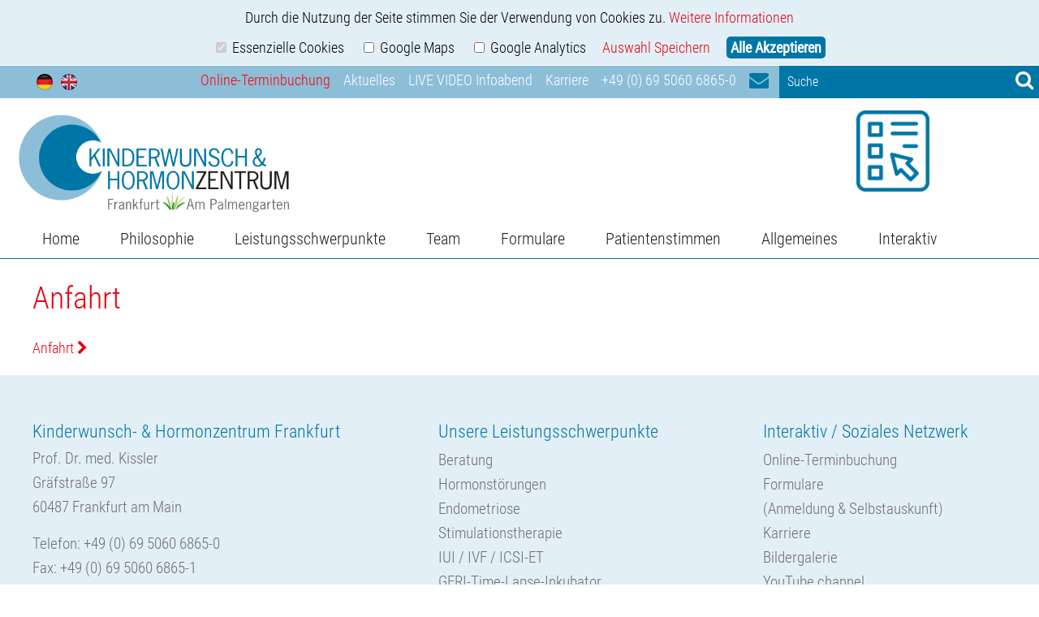

--- FILE ---
content_type: text/html; charset=utf-8
request_url: https://kinderwunschzentrum-frankfurt.online/anfahrt
body_size: 3870
content:
<!DOCTYPE html>
<html lang="de">
<head>
<meta charset="utf-8" />
<title>Anfahrt | Kinderwunsch- & Hormonzentrum Frankfurt</title>
<meta name="keywords" content="" />
<meta name="description" content="Anfahrt" />
<link rel="icon"  type="image/png" href="https://kinderwunschzentrum-frankfurt.online/upload/favicon-64.png?v=0.2.2" />
<link rel="icon"  type="image/png" href="https://kinderwunschzentrum-frankfurt.online/upload/favicon.png?v=0.2.2" />
<link rel="canonical" href="https://kinderwunschzentrum-frankfurt.online/anfahrt.html" />

<!-- Google tag (gtag.js) -->
<script async src='https://www.googletagmanager.com/gtag/js?id=AW-715651993'></script>
<script>
  window.dataLayer = window.dataLayer || [];
  function gtag(){dataLayer.push(arguments);}
  gtag('js', new Date());

  gtag('config', 'AW-715651993');
</script>

<meta name="robots" content="all" />

		<script type='text/javascript'>



function readCookie(name) {
    var nameEQ = name + '=';
    var ca = document.cookie.split(';');
    for (var i = 0; i < ca.length; i++) {
        var c = ca[i];
        while (c.charAt(0) == ' ') c = c.substring(1, c.length);
        if (c.indexOf(nameEQ) == 0) return c.substring(nameEQ.length, c.length);
    }
    return null;
}



if( readCookie('cookie_accept')!=null || readCookie('cookie_trackinganalytics')!=null ) {




		  (function(i,s,o,g,r,a,m){i['GoogleAnalyticsObject']=r;i[r]=i[r]||function(){
		  (i[r].q=i[r].q||[]).push(arguments)},i[r].l=1*new Date();a=s.createElement(o),
		  m=s.getElementsByTagName(o)[0];a.async=1;a.src=g;m.parentNode.insertBefore(a,m)
		  })(window,document,'script','//www.google-analytics.com/analytics.js','ga');

		  ga('create', 'UA-77860932-1', 'auto');
		  ga('set', 'anonymizeIp', true);
		  ga('send', 'pageview');



}


		</script><meta name="viewport" content="width=device-width" />

    <meta name="viewport" content="initial-scale=1.0,user-scalable=no,maximum-scale=1">
    <meta name="apple-mobile-web-app-capable" content="yes">
    <meta name="HandheldFriendly" content="True">
    <meta name="apple-mobile-web-app-status-bar-style" content="black"><link href="https://kinderwunschzentrum-frankfurt.online/lib/css/jquery-ui.min.css?v=0.2.2" rel="stylesheet" type="text/css" media="screen, print" />
<link href="https://kinderwunschzentrum-frankfurt.online/lib/css/mainstyles.css?v=0.2.2" rel="stylesheet" type="text/css" media="screen, print" />
<link href="https://kinderwunschzentrum-frankfurt.online/lib/css/style.css?v=0.2.2" rel="stylesheet" type="text/css" media="screen, print" />
<link href="https://kinderwunschzentrum-frankfurt.online/lib/css/magnific-popup.css?v=0.2.2" rel="stylesheet" type="text/css" media="screen" />
<link href="https://kinderwunschzentrum-frankfurt.online/lib/css/print.css?v=0.2.2" rel="stylesheet" type="text/css" media="print" />
<!--[if lt IE 9]>
<link href="https://kinderwunschzentrum-frankfurt.online/lib/css/ie.css?v=0.2.2" rel="stylesheet" type="text/css" media="screen, print" />
<![endif]-->
<link href="https://kinderwunschzentrum-frankfurt.online/lib/css/style.css.php?v=0.2.2" rel="stylesheet" type="text/css" media="screen, print" />
<link href="https://kinderwunschzentrum-frankfurt.online/lib/css/font-awesome.min.css?v=0.2.2" rel="stylesheet" type="text/css" media="screen, print" />
<link href="https://kinderwunschzentrum-frankfurt.online/lib/css/megamenu/webslidemenu.css?v=0.2.2" rel="stylesheet" type="text/css" media="screen, print" />
<link href="https://kinderwunschzentrum-frankfurt.online/lib/css/jquery.bxslider.css?v=0.2.2" rel="stylesheet" type="text/css" media="screen, print" />
<link href="https://kinderwunschzentrum-frankfurt.online/lib/css/christine.css?v=0.2.2" rel="stylesheet" type="text/css" media="screen, print" />
</head>
<body>
	<div class="wsmenucontainer clearfix">
		<div class="wsmenucontent overlapblackbg"></div><header class=""><div id="head-wrapper"><div id="head"><div id="lang-select"><a href="https://kinderwunschzentrum-frankfurt.online/anfahrt"><img src="https://kinderwunschzentrum-frankfurt.online/lib/img/flag-de.png" alt="deutsch" /></a><a href="https://kinderwunschzentrum-frankfurt.online/en/anfahrt"><img src="https://kinderwunschzentrum-frankfurt.online/lib/img/flag-en.png" alt="english" /></a></div><div id="search" class="search-form-wrapper">
									<form id="search-form" name="search-form" action="https://kinderwunschzentrum-frankfurt.online/suche" method="get">
										<a id="search-submit" class="search-submit" href="#"><i class="fa fa-search" aria-hidden="true"></i></a>
										<input id="search-input" class="search search-input" type="text" value="" name="search" placeholder="Suche" />
									</form></div><a id="wsnavtoggle" class="animated-arrow"><span></span></a><nav id="nav-head"><a href="mailto:info@kinderwunschzentrum-frankfurt.de" class="email"><i class="fa fa-envelope" aria-hidden="true"></i></a><a href="tel:004969506068650" class="tel"><span>+49 (0) 69 5060 6865-0</span><i class="fa fa-phone" aria-hidden="true"></i></a><ul class="menu">
				<li><a href="https://kinderwunschzentrum-frankfurt.online/interaktiv/online-terminbuchung" class="">Online-Terminbuchung</a></li>
				<li><a href="https://kinderwunschzentrum-frankfurt.online/aktuelles" class=" news">Aktuelles</a></li>
				<li><a href="https://kinderwunschzentrum-frankfurt.online/allgemeines/live-video-infoabend" class="">LIVE VIDEO Infoabend</a></li>
				<li><a href="https://kinderwunschzentrum-frankfurt.online/interaktiv/karriere" class="">Karriere</a></li>
</ul><div class="clear-float"></div>
</nav></div></div><div id="head-2-wrapper"><div id="head-2"><a id="main-logo" href="https://kinderwunschzentrum-frankfurt.online/"><img alt="Kinderwunsch & Hormonzentrum Frankfurt" src="https://kinderwunschzentrum-frankfurt.online/upload///logo-kissler-2022.png" /></a>
<!---<a id="AL-logo" href="https://www.kinderwunschzentrum-frankfurt.de/leistungsschwerpunkte/kryokonservierung"><img alt="Kinderwunsch & Hormonzentrum Frankfurt" src="https://kinderwunschzentrum-frankfurt.online/upload/logo-al-ivf.png" /></a>--->
<a href="https://kinderwunschzentrum-frankfurt.online/formulare"><img alt="Formulare" id="onlineformulare-icon" src="https://kinderwunschzentrum-frankfurt.online/lib/img/icon-formulare.png" /></a><script src="https://d1gm60ivvin8hd.cloudfront.net/widgets/siegel/80153706_1/210809/" type="text/javascript" async></script>
									<div id="jameda-widget-container" class="jameda-widget-container">
										<div id="jameda-widget-container210809"><a href="http://www.jameda.de/frankfurt-am-main/aerzte/frauenaerzte-gynaekologen/fachgebiet/?utm_content=BWnote&amp;utm_source=Kunden-Homepages&amp;utm_medium=Badges&amp;utm_term=80153706&amp;utm_campaign=Badges" class="jam_link_check" target="_blank"></a></div>
									</div><div id="nav">
									<nav class="wsmenu clearfix">
										<ul class="mobile-sub wsmenu-list">				<li><a href="https://kinderwunschzentrum-frankfurt.online/" class="">Home</a></li>
				<li><a href="https://kinderwunschzentrum-frankfurt.online/philosophie" class="">Philosophie</a></li>
				<li><a href="https://kinderwunschzentrum-frankfurt.online/leistungsschwerpunkte" class="">Leistungsschwerpunkte</a><div class="megamenu clearfix">
<ul class="link-list">
<li class="level-1"><a href="https://kinderwunschzentrum-frankfurt.online/leistungsschwerpunkte/beratung" class="">Beratung</a></li>
<li class="level-1"><a href="https://kinderwunschzentrum-frankfurt.online/leistungsschwerpunkte/hormonstoerungen" class="">Hormonstörungen</a></li>
<li class="level-1"><a href="https://kinderwunschzentrum-frankfurt.online/leistungsschwerpunkte/endometriose" class="">Endometriose</a></li>
<li class="level-1"><a href="https://kinderwunschzentrum-frankfurt.online/leistungsschwerpunkte/stimulationstherapie" class="">Stimulationstherapie</a></li>
<li class="level-1"><a href="https://kinderwunschzentrum-frankfurt.online/leistungsschwerpunkte/iui-ivf-icsi-et" class="">IUI / IVF / ICSI-ET</a></li>
<li class="level-1"><a href="https://kinderwunschzentrum-frankfurt.online/leistungsschwerpunkte/geri-time-lapse-inkubator" class="">GERI-Time-Lapse-Inkubator</a></li>
<li class="level-1"><a href="https://kinderwunschzentrum-frankfurt.online/leistungsschwerpunkte/social-freezing" class="">Social Freezing</a></li>
<li class="level-1"><a href="https://kinderwunschzentrum-frankfurt.online/leistungsschwerpunkte/kryokonservierung" class="">Kryokonservierung in der AL-IVF GmbH</a></li>
<li class="level-1"><a href="https://kinderwunschzentrum-frankfurt.online/leistungsschwerpunkte/spendersamen-behandlung" class="">Spendersamen-Behandlung</a></li>
<li class="level-1"><a href="https://kinderwunschzentrum-frankfurt.online/leistungsschwerpunkte/ivf-labor" class="">IVF-Labor</a></li>
<li class="level-1"><a href="https://kinderwunschzentrum-frankfurt.online/leistungsschwerpunkte/hormonersatztherapie" class="">Hormonersatztherapie</a></li>
<li class="level-1"><a href="https://kinderwunschzentrum-frankfurt.online/leistungsschwerpunkte/alles-aus-einer-hand" class="">Alles aus einer Hand</a></li>
<li class="level-1"><a href="https://kinderwunschzentrum-frankfurt.online/leistungsschwerpunkte/die-qualitaet-ihrer-eizellen" class="">DIE QUALITÄT IHRER EIZELLEN</a></li>
</ul><div class="clear-float"></div>

</div>
</li>
				<li><a href="https://kinderwunschzentrum-frankfurt.online/team/kissler-cv" class="">Team</a><div class="megamenu clearfix">
<ul class="link-list">
<li class="level-1"><a href="https://kinderwunschzentrum-frankfurt.online/team/kissler-cv" class="">Prof. Dr. med. Kissler</a></li>
<li class="level-1"><a href="https://kinderwunschzentrum-frankfurt.online/team/prof-wiegratz" class="">Prof. Dr. med. Inka Wiegratz</a></li>
<li class="level-1"><a href="https://kinderwunschzentrum-frankfurt.online/team/fa-ines-voss" class="">FA Ines Voß</a></li>
<li class="level-1"><a href="https://kinderwunschzentrum-frankfurt.online/team/dr-bordignon" class="">Dr. med. Nora K. Bordignon</a></li>
<li class="level-1"><a href="https://kinderwunschzentrum-frankfurt.online/team/fa-karin-schilberz" class="">FA Karin Schilberz</a></li>
<li class="level-1"><a href="https://kinderwunschzentrum-frankfurt.online/team/fa-verena-fehringer" class="">FA Verena Fehringer</a></li>
<li class="level-1"><a href="https://kinderwunschzentrum-frankfurt.online/team/dr-gresanu" class="">Dr. medic Andreea Gresanu</a></li>
<li class="level-1"><a href="https://kinderwunschzentrum-frankfurt.online/team/mitarbeiter" class="">Mitarbeiter</a></li>
</ul><div class="clear-float"></div>

</div>
</li>
				<li><a href="https://kinderwunschzentrum-frankfurt.online/formulare" class="">Formulare</a><div class="megamenu clearfix">
<ul class="link-list">
<li class="level-1"><a href="https://kinderwunschzentrum-frankfurt.online/formulare/erstgespraech" class="">Unterlagen Erstgespräch</a></li>
<li class="level-1"><a href="https://kinderwunschzentrum-frankfurt.online/formulare/selbstauskunft-kinderwunsch-pdf" class="">Selbstauskunft Kinderwunsch</a></li>
<li class="level-1"><a href="https://kinderwunschzentrum-frankfurt.online/formulare/social-freezing-pdf" class="">Selbstauskunft Social Freezing</a></li>
</ul><div class="clear-float"></div>

</div>
</li>
				<li><a href="https://kinderwunschzentrum-frankfurt.online/allgemeines/patientenstimmen" class="">Patientenstimmen</a></li>
				<li><a href="https://kinderwunschzentrum-frankfurt.online/allgemeines" class="">Allgemeines</a><div class="megamenu clearfix">
<ul class="link-list">
<li class="level-1"><a href="https://kinderwunschzentrum-frankfurt.online/allgemeines/patientenstimmen" class="">Patientenstimmen</a></li>
<li class="level-1"><a href="https://kinderwunschzentrum-frankfurt.online/allgemeines/patienteninformationen" class="">Patienteninformationen</a></li>
<li class="level-1"><a href="https://kinderwunschzentrum-frankfurt.online/allgemeines/live-video-infoabend" class="">LIVE VIDEO Infoabend</a></li>
<li class="level-1"><a href="https://kinderwunschzentrum-frankfurt.online/allgemeines/tipps-fuer-paare" class="">Tipps für Paare</a></li>
<li class="level-1"><a href="https://kinderwunschzentrum-frankfurt.online/allgemeines/fertiprotekt" class="">FertiPROTEKT</a></li>
<li class="level-1"><a href="https://kinderwunschzentrum-frankfurt.online/allgemeines/kooperationspartner" class="">Kooperationspartner</a></li>
<li class="level-1"><a href="https://kinderwunschzentrum-frankfurt.online/allgemeines/ihr-weg-zu-uns" class="">Kontakt / Ihr Weg zu uns</a></li>
</ul><div class="clear-float"></div>

</div>
</li>
				<li><a href="https://kinderwunschzentrum-frankfurt.online/interaktiv" class=" interaktiv">Interaktiv</a><div class="megamenu clearfix">
<ul class="link-list">
<li class="level-1"><a href="https://kinderwunschzentrum-frankfurt.online/interaktiv/online-terminbuchung" class="">Online-Terminbuchung</a></li>
<li class="level-1"><a href="https://kinderwunschzentrum-frankfurt.online/interaktiv/karriere" class="">Karriere</a></li>
<li class="level-1"><a href="https://kinderwunschzentrum-frankfurt.online/interaktiv/bildergalerie" class="">Bildergalerie</a></li>
<li class="level-1"><a href="https://kinderwunschzentrum-frankfurt.online/interaktiv/youtube-channel" class="">YouTube-Channel</a></li>
<li class="level-1"><a href="https://kinderwunschzentrum-frankfurt.online/interaktiv/facebook" class="">Facebook</a></li>
<li class="level-1"><a href="https://kinderwunschzentrum-frankfurt.online/interaktiv/jameda" class="">jameda</a></li>
</ul><div class="clear-float"></div>

</div>
</li>
</ul>
									</nav>
								   </div>
<div class="clear-float"></div></div></div></header>




<section class="content content-page content-anfahrt"><div class="col-12">	<h1>Anfahrt</h1><div class="clear-float"></div>
				<div class="content-text"></div>
		<div class="clear-float"></div>
<a href="https://kinderwunschzentrum-frankfurt.online/allgemeines/ihr-weg-zu-uns" class="content-page-link">Anfahrt <i class="fa fa-chevron-right" aria-hidden="true"></i></a></div>
</section>

	
		<div class="clear-float"></div>	
		<footer>
			<div id="footer">
	<div class="col-5">	<div class="footer-company-info"><p><b>Kinderwunsch- & Hormonzentrum Frankfurt</b><br />
Prof. Dr. med. Kissler<br />
Gräfstraße 97<br />
60487 Frankfurt am Main</p>
<p>Telefon: +49 (0) 69 5060 6865-0<br />
Fax: +49 (0) 69 5060 6865-1<br />
E-Mail: <a href="mailto:info@kinderwunschzentrum-frankfurt.de">info@kinderwunschzentrum-frankfurt.de</a></p></div>	<a href="https://kinderwunschzentrum-frankfurt.online/"><img alt="Kinderwunsch & Hormonzentrum Frankfurt" src="https://kinderwunschzentrum-frankfurt.online/upload///logo-kissler-2022.png" class="footer-logo" /></a>	<div class="footer-logo-info">Lehrpraxis der RWTH Aachen und Universität Frankfurt<br>
Kooperationspartner „Endometriose“ KH Nordwest, Frankfurt, sowie Klinikum Aschaffenburg</div><ul class="footer-menu">
				<li><a href="https://kinderwunschzentrum-frankfurt.online/impressum" class="">Impressum</a></li>
				<li><a href="https://kinderwunschzentrum-frankfurt.online/datenschutz" class="">Datenschutz</a></li>
				<li><a href="https://kinderwunschzentrum-frankfurt.online/datenschutzhinweise-patienten" class="">Datenschutzhinweise für Patienten </a></li>
				<li><a href="https://kinderwunschzentrum-frankfurt.online/datenschutzhinweise-bewerber" class="">Datenschutzhinweise für Bewerber </a></li>
</ul>
							<div class="clear-float"></div>
	</div>	<div class="col-4"><ul class="footer-menu">
				<li><a href="https://kinderwunschzentrum-frankfurt.online/leistungsschwerpunkte" class="">Unsere Leistungsschwerpunkte</a><div class="">
<ul class="link-list">
<li class="level-1"><a href="https://kinderwunschzentrum-frankfurt.online/leistungsschwerpunkte/beratung" class="">Beratung</a></li>
<li class="level-1"><a href="https://kinderwunschzentrum-frankfurt.online/leistungsschwerpunkte/hormonstoerungen" class="">Hormonstörungen</a></li>
<li class="level-1"><a href="https://kinderwunschzentrum-frankfurt.online/leistungsschwerpunkte/endometriose" class="">Endometriose</a></li>
<li class="level-1"><a href="https://kinderwunschzentrum-frankfurt.online/leistungsschwerpunkte/stimulationstherapie" class="">Stimulationstherapie</a></li>
<li class="level-1"><a href="https://kinderwunschzentrum-frankfurt.online/leistungsschwerpunkte/iui-ivf-icsi-et" class="">IUI / IVF / ICSI-ET</a></li>
<li class="level-1"><a href="https://kinderwunschzentrum-frankfurt.online/leistungsschwerpunkte/geri-time-lapse-inkubator" class="">GERI-Time-Lapse-Inkubator</a></li>
<li class="level-1"><a href="https://kinderwunschzentrum-frankfurt.online/leistungsschwerpunkte/social-freezing" class="">Social Freezing</a></li>
<li class="level-1"><a href="https://kinderwunschzentrum-frankfurt.online/leistungsschwerpunkte/kryokonservierung" class="">Kryokonservierung in der AL-IVF GmbH</a></li>
<li class="level-1"><a href="https://kinderwunschzentrum-frankfurt.online/leistungsschwerpunkte/spendersamen-behandlung" class="">Spendersamen-Behandlung</a></li>
<li class="level-1"><a href="https://kinderwunschzentrum-frankfurt.online/leistungsschwerpunkte/ivf-labor" class="">IVF-Labor</a></li>
<li class="level-1"><a href="https://kinderwunschzentrum-frankfurt.online/leistungsschwerpunkte/hormonersatztherapie" class="">Hormonersatztherapie</a></li>
<li class="level-1"><a href="https://kinderwunschzentrum-frankfurt.online/leistungsschwerpunkte/alles-aus-einer-hand" class="">Alles aus einer Hand</a></li>
<li class="level-1"><a href="https://kinderwunschzentrum-frankfurt.online/leistungsschwerpunkte/die-qualitaet-ihrer-eizellen" class="">Die Qualität Ihrer Eizellen</a></li>
</ul><div class="clear-float"></div>

</div>
</li>
				<li><a href="https://kinderwunschzentrum-frankfurt.online/allgemeines" class="">Allgemeines</a><div class="">
<ul class="link-list">
<li class="level-1"><a href="https://kinderwunschzentrum-frankfurt.online/allgemeines/patientenstimmen" class="">Patientenstimmen</a></li>
<li class="level-1"><a href="https://kinderwunschzentrum-frankfurt.online/allgemeines/patienteninformationen" class="">Patienteninformationen</a></li>
<li class="level-1"><a href="https://kinderwunschzentrum-frankfurt.online/allgemeines/tipps-fuer-paare" class="">Tipps für Paare</a></li>
<li class="level-1"><a href="https://kinderwunschzentrum-frankfurt.online/allgemeines/ihr-weg-zu-uns" class="">Kontakt / Ihr Weg zu uns</a></li>
<li class="level-1"><a href="https://kinderwunschzentrum-frankfurt.online/allgemeines/live-video-infoabend" class="">Info-Veranstaltungen</a></li>
<li class="level-1"><a href="404" class="">FertiPROTEKT</a></li>
<li class="level-1"><a href="https://kinderwunschzentrum-frankfurt.online/allgemeines/kooperationspartner" class="">Kooperationspartner</a></li>
</ul><div class="clear-float"></div>

</div>
</li>
</ul>
							<div class="clear-float"></div>
	</div>	<div class="col-3"><ul class="footer-menu">
				<li><a href="https://kinderwunschzentrum-frankfurt.online/interaktiv" class=" interaktiv">Interaktiv / Soziales Netzwerk</a><div class="">
<ul class="link-list">
<li class="level-1"><a href="https://kinderwunschzentrum-frankfurt.online/interaktiv/online-terminbuchung" class="">Online-Terminbuchung</a></li>
<li class="level-1"><a href="https://kinderwunschzentrum-frankfurt.online/formulare" class="">Formulare<br />(Anmeldung & Selbstauskunft) </a></li>
<li class="level-1"><a href="https://kinderwunschzentrum-frankfurt.online/interaktiv/karriere" class="">Karriere</a></li>
<li class="level-1"><a href="https://kinderwunschzentrum-frankfurt.online/interaktiv/bildergalerie" class="">Bildergalerie</a></li>
<li class="level-1"><a href="https://kinderwunschzentrum-frankfurt.online/interaktiv/youtube-channel" class="">YouTube channel</a></li>
<li class="level-1"><a href="https://kinderwunschzentrum-frankfurt.online/interaktiv/facebook" class="">Facebook</a></li>
<li class="level-1"><a href="https://kinderwunschzentrum-frankfurt.online/interaktiv/jameda" class="">jameda</a></li>
</ul><div class="clear-float"></div>

</div>
</li>
				<li><a href="https://kinderwunschzentrum-frankfurt.online/aktuelles" class=" news">Aktuelles</a></li>
</ul>
				
							<div id="jameda-widget-container-footer" class="jameda-widget-container"></div>
							<div class="clear-float"></div>
	</div>
				<div class="clear-float"></div>
			</div>
			<div class="clear-float"></div>
		</footer><script type="text/javascript" src="https://kinderwunschzentrum-frankfurt.online/lib/js/jquery.min.js?v=0.2.2"></script>
<script type="text/javascript" src="https://kinderwunschzentrum-frankfurt.online/lib/js/jquery-ui.min.js?v=0.2.2"></script>
<script type="text/javascript" src="https://kinderwunschzentrum-frankfurt.online/lib/js/common.js.php?v=0.2.2"></script>
<script type="text/javascript" src="https://kinderwunschzentrum-frankfurt.online/lib/js/jquery.magnific-popup.min.js?v=0.2.2"></script>
<script type="text/javascript" src="https://kinderwunschzentrum-frankfurt.online/lib/js/common.js?v=0.2.2"></script>
<script type="text/javascript" src="https://kinderwunschzentrum-frankfurt.online/lib/js/func.js?v=0.2.2"></script>
<script type="text/javascript" src="https://kinderwunschzentrum-frankfurt.online/lib/js/form.func.jquery.js?v=0.2.2"></script>
<script type="text/javascript" src="https://kinderwunschzentrum-frankfurt.online/lib/js/webslidemenu.js?v=0.2.2"></script>
<script type="text/javascript" src="https://kinderwunschzentrum-frankfurt.online/lib/js/jquery.bxslider.min.js?v=0.2.2"></script>

		<div class="clear-float"></div>
	</div>
</body>
</html>


--- FILE ---
content_type: text/css;charset=UTF-8
request_url: https://kinderwunschzentrum-frankfurt.online/lib/css/mainstyles.css?v=0.2.2
body_size: 829
content:
@font-face {font-family:'Roboto Condensed';font-style:normal;font-weight:300;src:url('../fonts/roboto-condensed-v16-latin-300.eot'); src:local('Roboto Condensed Light'), local('RobotoCondensed-Light'), url('../fonts/roboto-condensed-v16-latin-300.eot?#iefix') format('embedded-opentype'),url('../fonts/roboto-condensed-v16-latin-300.woff2') format('woff2'),url('../fonts/roboto-condensed-v16-latin-300.woff') format('woff'),url('../fonts/roboto-condensed-v16-latin-300.ttf') format('truetype'),url('../fonts/roboto-condensed-v16-latin-300.svg#RobotoCondensed') format('svg'); }@font-face {font-family:'Roboto Condensed';font-style:italic;font-weight:300;src:url('../fonts/roboto-condensed-v16-latin-300italic.eot'); src:local('Roboto Condensed Light Italic'), local('RobotoCondensed-LightItalic'), url('../fonts/roboto-condensed-v16-latin-300italic.eot?#iefix') format('embedded-opentype'),url('../fonts/roboto-condensed-v16-latin-300italic.woff2') format('woff2'),url('../fonts/roboto-condensed-v16-latin-300italic.woff') format('woff'),url('../fonts/roboto-condensed-v16-latin-300italic.ttf') format('truetype'),url('../fonts/roboto-condensed-v16-latin-300italic.svg#RobotoCondensed') format('svg'); }@font-face {font-family:'Roboto Condensed';font-style:normal;font-weight:400;src:url('../fonts/roboto-condensed-v16-latin-regular.eot'); src:local('Roboto Condensed'), local('RobotoCondensed-Regular'), url('../fonts/roboto-condensed-v16-latin-regular.eot?#iefix') format('embedded-opentype'),url('../fonts/roboto-condensed-v16-latin-regular.woff2') format('woff2'),url('../fonts/roboto-condensed-v16-latin-regular.woff') format('woff'),url('../fonts/roboto-condensed-v16-latin-regular.ttf') format('truetype'),url('../fonts/roboto-condensed-v16-latin-regular.svg#RobotoCondensed') format('svg'); }@font-face {font-family:'Roboto Condensed';font-style:italic;font-weight:400;src:url('../fonts/roboto-condensed-v16-latin-italic.eot'); src:local('Roboto Condensed Italic'), local('RobotoCondensed-Italic'), url('../fonts/roboto-condensed-v16-latin-italic.eot?#iefix') format('embedded-opentype'),url('../fonts/roboto-condensed-v16-latin-italic.woff2') format('woff2'),url('../fonts/roboto-condensed-v16-latin-italic.woff') format('woff'),url('../fonts/roboto-condensed-v16-latin-italic.ttf') format('truetype'),url('../fonts/roboto-condensed-v16-latin-italic.svg#RobotoCondensed') format('svg'); }body {background-color:#FFFFFF;color:#706f6f;font-size:18px;line-height:27px;}body, form, p, div, table, td, tr, h1, h2, h3{font-family:'Roboto Condensed', sans-serif;font-weight:300;text-align:left;vertical-align:top;word-wrap:break-word;}p { margin:0px 0 15px 0; }ul, ol { padding:2px 0 5px 20px; margin-top:2px; }table { empty-cells:show ; border-collapse:collapse; }h1 {color:#e30613;font-size:2.1em;line-height:1.5em;margin:20px 0;}h1 b { color:#0076a7; font-weight:300; } h2 {color:#0076a7;font-size:1.8em;line-height:1.5em;margin:5px 0 5px 0;text-transform:uppercase;}h3 {color:#0076a7;font-size:1.09em;line-height:1.3em;font-weight:normal;margin:5px 0 5px 0;}h4 {color:#000;font-size:1em;font-weight:normal;line-height:1.3em;margin:5px 0 5px 0;}h5 {color:#0076a7;font-size:1.8em;line-height:1.1em;margin:-15px 0 5px 0;font-weight:300;}a {margin:0; text-decoration:none; font-size:1em;color:#e30613;}hr {border:0; height:1px; margin:18px 0px 24px; background:#ff7700; background-image:linear-gradient(to right, #ffbb00, #ff7700, #ffbb00); }.left { float:left; margin-right:15px; }.right { float:right; margin-left:15px; }img.left, img.right { border-radius:15px;}.nobr {white-space:nowrap;}

--- FILE ---
content_type: text/css;charset=UTF-8
request_url: https://kinderwunschzentrum-frankfurt.online/lib/css/magnific-popup.css?v=0.2.2
body_size: 1755
content:
.mfp-bg {top:0;left:0;width:100%;height:100%;z-index:1042;overflow:hidden;position:fixed;background:#eff8fe;opacity:0.9;filter:alpha(opacity=90); }.mfp-wrap {top:0;left:0;width:100%;height:100%;z-index:1043;position:fixed;outline:none !important;-webkit-backface-visibility:hidden; }.mfp-container {text-align:center;position:absolute;width:100%;height:100%;left:0;top:0;padding:0 8px;-webkit-box-sizing:border-box;-moz-box-sizing:border-box;box-sizing:border-box; }.mfp-container:before {content:'';display:inline-block;height:100%;vertical-align:middle; }.mfp-align-top .mfp-container:before {display:none; }.mfp-content {position:relative;display:inline-block;vertical-align:middle;margin:0 auto;text-align:left;z-index:1045; }.mfp-inline-holder .mfp-content, .mfp-ajax-holder .mfp-content {width:100%;cursor:auto; }.mfp-ajax-cur {cursor:progress; }.mfp-zoom-out-cur, .mfp-zoom-out-cur .mfp-image-holder .mfp-close {cursor:-moz-zoom-out;cursor:-webkit-zoom-out;cursor:zoom-out; }.mfp-zoom {cursor:pointer;cursor:-webkit-zoom-in;cursor:-moz-zoom-in;cursor:zoom-in; }.mfp-auto-cursor .mfp-content {cursor:auto; }.mfp-close, .mfp-arrow, .mfp-preloader, .mfp-counter {-webkit-user-select:none;-moz-user-select:none;user-select:none; }.mfp-loading.mfp-figure {display:none; }.mfp-hide {display:none !important; }.mfp-preloader {color:#CCC;position:absolute;top:50%;width:auto;text-align:center;margin-top:-0.8em;left:8px;right:8px;z-index:1044; }.mfp-preloader a {color:#CCC; }.mfp-preloader a:hover {color:#FFF; }.mfp-s-ready .mfp-preloader {display:none; }.mfp-s-error .mfp-content {display:none; }button.mfp-close, button.mfp-arrow {overflow:visible;cursor:pointer;background:transparent;border:0;-webkit-appearance:none;display:block;outline:none;padding:0;z-index:1046;-webkit-box-shadow:none;box-shadow:none; }button::-moz-focus-inner {padding:0;border:0; }.mfp-close {width:44px;height:44px;line-height:44px;position:absolute;right:0;top:0;text-decoration:none;text-align:center;opacity:0.60;filter:alpha(opacity=60);padding:0 0 18px 10px;color:#3f3f3f;font-style:bold;font-size:40px;font-family:Arial, Baskerville, monospace; }.mfp-close:hover, .mfp-close:focus {opacity:1;filter:alpha(opacity=100); }.mfp-close:active {top:1px; }.mfp-close-btn-in .mfp-close {color:#3f3f3f; }.mfp-image-holder .mfp-close, .mfp-iframe-holder .mfp-close {color:#3f3f3f;right:-6px;text-align:right;padding-right:6px;width:100%; }.mfp-counter {display:none;position:absolute;top:0;right:0;color:#aaa;font-size:12px;line-height:18px;white-space:nowrap; }.mfp-arrow {position:absolute;opacity:0.65;filter:alpha(opacity=65);margin:0;top:50%;margin-top:-55px;padding:0;width:90px;height:110px;-webkit-tap-highlight-color:rgba(0, 0, 0, 0); }.mfp-arrow:active {margin-top:-54px; }.mfp-arrow:hover, .mfp-arrow:focus {opacity:1;filter:alpha(opacity=100); }.mfp-arrow:before, .mfp-arrow:after, .mfp-arrow .mfp-b, .mfp-arrow .mfp-a {content:'';display:block;width:0;height:0;position:absolute;left:0;top:0;margin-top:35px;margin-left:35px;border:medium inset transparent; }.mfp-arrow:after, .mfp-arrow .mfp-a {border-top-width:13px;border-bottom-width:13px;top:8px; }.mfp-arrow:before, .mfp-arrow .mfp-b {border-top-width:21px;border-bottom-width:21px;opacity:0.7; }.mfp-arrow-left {left:0; }.mfp-arrow-left:after, .mfp-arrow-left .mfp-a {border-right:17px solid #FFF;margin-left:31px; }.mfp-arrow-left:before, .mfp-arrow-left .mfp-b {margin-left:25px;border-right:27px solid #3F3F3F; }.mfp-arrow-right {right:0; }.mfp-arrow-right:after, .mfp-arrow-right .mfp-a {border-left:17px solid #FFF;margin-left:39px; }.mfp-arrow-right:before, .mfp-arrow-right .mfp-b {border-left:27px solid #3F3F3F; }.mfp-iframe-holder {padding-top:40px;padding-bottom:40px; }.mfp-iframe-holder .mfp-content {line-height:0;width:100%;max-width:900px; }.mfp-iframe-holder .mfp-close {top:-40px; }.mfp-iframe-scaler {width:100%;height:0;overflow:hidden;padding-top:56.25%; }.mfp-iframe-scaler iframe {position:absolute;display:block;top:0;left:0;width:100%;height:100%;box-shadow:0 0 8px rgba(0, 0, 0, 0.6);background:#000; }img.mfp-img {width:auto;max-width:100%;height:auto;display:block;line-height:0;-webkit-box-sizing:border-box;-moz-box-sizing:border-box;box-sizing:border-box;padding:40px 0 40px;margin:0 auto; }.mfp-figure {line-height:0; }.mfp-figure:after {content:'';position:absolute;left:0;top:40px;bottom:40px;display:block;right:0;width:auto;height:auto;z-index:-1;box-shadow:0 0 8px rgba(0, 0, 0, 0.6);background:#FFF; }.mfp-figure small {color:#BDBDBD;display:block;font-size:12px;line-height:14px; }.mfp-figure figure {margin:0; }.mfp-bottom-bar {margin-top:-36px;position:absolute;top:100%;left:0;width:100%;cursor:auto; }.mfp-title {text-align:left;font-size:1.18em;line-height:18px;font-weight:bold;color:#000;word-wrap:break-word;padding-right:0px; }.mfp-image-holder .mfp-content { max-width:85%; }.mfp-gallery .mfp-image-holder .mfp-figure { cursor:pointer; }@media screen and (max-width:800px) and (orientation:landscape), screen and (max-height:300px) {.mfp-img-mobile .mfp-image-holder {padding-left:0;padding-right:0; }.mfp-img-mobile img.mfp-img {padding:0; }.mfp-img-mobile .mfp-figure:after {top:0;bottom:0; }.mfp-img-mobile .mfp-figure small {display:inline;margin-left:5px; }.mfp-img-mobile .mfp-bottom-bar {background:rgba(0, 0, 0, 0.6);bottom:0;margin:0;top:auto;padding:3px 5px;position:fixed;-webkit-box-sizing:border-box;-moz-box-sizing:border-box;box-sizing:border-box; }.mfp-img-mobile .mfp-bottom-bar:empty {padding:0; }.mfp-img-mobile .mfp-counter {right:5px;top:3px; }.mfp-img-mobile .mfp-close {top:0;right:0;width:35px;height:35px;line-height:35px;background:rgba(0, 0, 0, 0.6);position:fixed;text-align:center;padding:0; } }@media all and (max-width:900px) {.mfp-arrow {-webkit-transform:scale(0.75);transform:scale(0.75); }.mfp-arrow-left {-webkit-transform-origin:0;transform-origin:0; }.mfp-arrow-right {-webkit-transform-origin:100%;transform-origin:100%; }.mfp-container {padding-left:6px;padding-right:6px; } }@media all and (max-width:660px) {.mfp-image-holder .mfp-content { max-width:75%; }}.mfp-ie7 .mfp-img {padding:0; }.mfp-ie7 .mfp-bottom-bar {width:600px;left:50%;margin-left:-300px;margin-top:5px;padding-bottom:5px; }.mfp-ie7 .mfp-container {padding:0; }.mfp-ie7 .mfp-content {padding-top:44px; }.mfp-ie7 .mfp-close {top:0;right:0;padding-top:0; }

--- FILE ---
content_type: text/css; charset=iso-8859-1
request_url: https://kinderwunschzentrum-frankfurt.online/lib/css/style.css.php?v=0.2.2
body_size: 45
content:
html { font-size: 14px; }

--- FILE ---
content_type: text/css;charset=UTF-8
request_url: https://kinderwunschzentrum-frankfurt.online/lib/css/print.css?v=0.2.2
body_size: 110
content:
#menu-top, #header-suchen { display:none; }.technische-daten-tbody { display:block;!important } 

--- FILE ---
content_type: application/javascript
request_url: https://kinderwunschzentrum-frankfurt.online/lib/js/common.js?v=0.2.2
body_size: 2585
content:
$(window).load(function() {




	if(navigator.userAgent.indexOf('Mac') > 0) $('body').addClass('mac-os'); //$('body').addClass('mac-os'); //debug
	//log('IsSafari():' + IsSafari());
	if(IsSafari()) $('body').addClass('safari');
	
	//Suche
	$('#search-form').on('submit', function(e) {
		var val = $('#search-input').val().trim();
		$('#search-input').val(val);
		if( val.length<4 ) {
			e.preventDefault();
			alert('Bitte geben Sie mindestens 4 Zeichen ein');
			return false;
		}
		//log(val);
		return true;
	});
	$('#search-submit').click(function(e) {
		e.preventDefault();
		$('#search-form').submit();
	});
	
	// <!-- Slider Home 
	slideshowCount	= $("#slideshow .slider-item").length;
	if(slideshowCount>1) { 
		$("#slideshow").bxSlider({pager: false, auto: true, nextText: '>', prevText: '<', pause: 6000}); 
	};
	// Slider Home  -->
	
	var menuHead = $('#nav-head .menu li').get().reverse();
	$(menuHead).each(function() {
		//log($(this).html());
		$('.wsmenu-list').prepend('<li class="hidden-desktop">'+$(this).html()+'</li>');
	});
	//log(menuHead);
	
	$('#news-home-tabs').tabs();
	
	window.setTimeout(function() {
		var jameda = $('#jameda-widget-container210809').html();
		//log(jameda);
		$('#jameda-widget-container-footer').html(jameda);
	}, 1000);
	
	//Lightbox
	//http://dimsemenov.com/plugins/magnific-popup/documentation.html
	$('#galerie').magnificPopup({
	  delegate: 'a', // child items selector, by clicking on it popup will open
	  type: 'image',
	  gallery: { enabled: true },
	  image: { titleSrc: 'title' },
	  showCloseBtn: true
	  //closeBtnInside: true
	  // other options
	});
	
	$('#form-contact-contactform-send').prop('disabled', false).removeClass('disabled');
	$('#form-contact-contactform-send').click(function(e) {
		e.preventDefault();
		sendContactForm('#contactform');
	});
	
	
	if( $('#iframe_map_canvas').length > 0 ) {
		$( ".map_canvas .overlay" ).on('click tab', function () {
			$(".map_canvas .overlay").hide();
		});
	}
	
	/* Mitarbeiter aufklappen */
	var heightOrg =	340;
	$('.content-mitarbeiter .contentblocks .content-text, .content-employees .contentblocks .content-text').each(function() {
		var hIst 	= $(this).height();
		var hSoll	= $(this)[0].scrollHeight;
		
		if(hSoll > hIst) {
			//log('hIst: ' + hIst + ', hSoll: ' + hSoll);
			var more = '<a href="#" class="mitarbeiter-item-more">'+txt_more+' <i class="fa fa-chevron-right" aria-hidden="true"></i></a>';
			$(this).after(more);
		}
	});
	
	$('.mitarbeiter-item-more').click(function(e) {
		e.preventDefault();
		var objText = $(this).parent().find('.content-text');
		
		var hIst 	= objText.height();
		var hSoll	= objText[0].scrollHeight;
		
		if(hSoll > hIst) {
			objText.height(heightOrg);
			objText.css('max-height', 'none');
			objText.animate({height: hSoll+'px'}, 500);
			
			$(this).html('<i class="fa fa-chevron-left" aria-hidden="true"></i> '+txt_less+'');
		} else {
			objText.animate({height: heightOrg+'px'}, 500);
			
			$(this).html(''+txt_more+' <i class="fa fa-chevron-right" aria-hidden="true"></i>');
		}
	});
	
	resize() ;
});

$(window).resize(function() {
	resize() ;
	//log( $(window).width() );
});

$(document).ready(function() {
	resize() ;
	//log( $(window).width() );
});

function resize() {
	var winWidth = $(window).width();
	var winHeight = $(window).height();
	//log('winWidth: ' + winWidth);
	
	var sliderWidth = $('#slideshow-wrapper').width();
	var sliderheight = Math.round(sliderWidth/2);
	//log(sliderheight);
	
	$('#slideshow .slider-item').height(sliderheight);
	//log($('#slideshow .slider-item').height());
	
	var playerWidth = $('#youtube-player').width();
	$('#youtube-player').height( playerWidth * .6  );
	
	/*if(winWidth<720) {
		$('body').addClass('');
	} else {
		$('#content').css('top', '');
	}*/
}


/* Cookie Hinweis */
$(document).ready(function() {
	/* eraseCookie('cookie_accept'); //debug */
	if( readCookie('cookie_accept')==null && readCookie('cookie_deny')==null && readCookie('cookie_essential')==null && readCookie('cookie_trackingmap')==null && readCookie('cookie_trackinganalytics')==null ) {
		var datenschutz_link = 'datenschutz';
		var message = '';

			message  ='Durch die Nutzung der Seite stimmen Sie der Verwendung von Cookies zu. ';
			message +='<a href="'+datenschutz_link+'" target="_blank">Weitere Informationen</a> ';
			message +='<div style="padding: 5px;"></div>';
			message +='<input type="checkbox" disabled checked id="cookies_essentials" name="cookies_cat1"> <span style="margin-right: 20px;">Essenzielle Cookies</span>';
			message +='<input type="checkbox" id="cookies_trackingmap" name="cookies_cat2"> <span style="margin-right: 20px;">Google Maps</span>';
                        message +='<input type="checkbox" id="cookies_trackinganalytics" name="cookies_cat3"> <span style="margin-right: 20px;">Google Analytics</span>';
			message +='<a href="#" id="cookie-save-button">Auswahl Speichern</a>';
			// message +='<a href="#" id="cookie-deny-button" style="margin-left: 20px;">Ablehnen</a> ';
			message +='<a href="#" id="cookie-accept-button">Alle Akzeptieren</a>';

		$('body').prepend('<div id="cookie-accept-notebox"><div class="cookie-accept-notebox-inner">'+message+'</div></div>').addClass('cookie-accept-notebox') ;
		resizeCookieAccept();

		/* $('#cookie-accept-notebox').animate({'bottom':'0px'}); */
		$('#cookie-save-button').click(function() {
			if( document.getElementById('cookies_essentials').checked == true && document.getElementById('cookies_trackingmap').checked == true && document.getElementById('cookies_trackinganalytics').checked == true ) {
				createCookie('cookie_accept', 'ok', 30);			
location.reload();
} 



else if(document.getElementById('cookies_trackinganalytics').checked == true ) {
                                createCookie('cookie_trackinganalytics', 'ok', 30);

location.reload();	
} 



else if( document.getElementById('cookies_trackingmap').checked == true ) {
				createCookie('cookie_trackingmap', 'ok', 30);
		
location.reload();

	}

else if ( document.getElementById('cookies_essentials').checked == true ) {
                                createCookie('cookie_essential', 'ok', 30);
location.reload();

        }






			$('#cookie-accept-notebox').hide(200);
			$('body').removeClass('cookie-accept-notebox').css('margin-top', '');
		});
		$('#cookie-deny-button').click(function() {
			createCookie('cookie_deny', 'ok', 30);
			$('#cookie-accept-notebox').hide(200);
			$('body').removeClass('cookie-accept-notebox').css('margin-top', '');
		});
		$('#cookie-accept-button').click(function() {
			createCookie('cookie_accept', 'ok', 30);

location.reload();
			$('#cookie-accept-notebox').hide(200);
			$('body').removeClass('cookie-accept-notebox').css('margin-top', '');
		});
	}
});

$(window).resize(function() {
	resizeCookieAccept() ;
});
function resizeCookieAccept() {
	var cookieAcceptNoteboxHeight = $('#cookie-accept-notebox').height() + 16;
	$('body').css('margin-top', cookieAcceptNoteboxHeight+'px');
}

/* Cookies */
function createCookie(name, value, days) {
    if (days) {
        var date = new Date();
        date.setTime(date.getTime() + (days * 24 * 60 * 60 * 1000));
        var expires = "; expires=" + date.toGMTString();
    }
    else var expires = "";

    document.cookie = name + "=" + value + expires + "; path=/";
}

function readCookie(name) {
    var nameEQ = name + "=";
    var ca = document.cookie.split(';');
    for (var i = 0; i < ca.length; i++) {
        var c = ca[i];
        while (c.charAt(0) == ' ') c = c.substring(1, c.length);
        if (c.indexOf(nameEQ) == 0) return c.substring(nameEQ.length, c.length);
    }
    return null;
}

function eraseCookie(name) {
    createCookie(name, "", -1);
}














/* Cookies*/


/*Google Analytics*/






--- FILE ---
content_type: text/javascript; charset=iso-8859-1
request_url: https://kinderwunschzentrum-frankfurt.online/lib/js/common.js.php?v=0.2.2
body_size: 300
content:

var httpLibPath = "https://kinderwunschzentrum-frankfurt.online/lib/" ;
var httpWebRoot = "https://kinderwunschzentrum-frankfurt.online/" ;
var searchFieldText = "" ;
var txt_more = "Mehr";var txt_less = "weniger";var sucheAutocomplete = [
];
var txt_cookie_consent = 'Um Ihnen ein besseres Nutzererlebnis zu bieten, <a href="/datenschutz" target="_blank">verwenden wir Cookies</a>. Durch Nutzung unseres Webangebots stimmen Sie der Verwendung von Cookies zu';

--- FILE ---
content_type: application/javascript
request_url: https://kinderwunschzentrum-frankfurt.online/lib/js/func.js?v=0.2.2
body_size: 1802
content:

// Temporary variables to hold mouse x-y pos.s
var tempX = 0 ;
var tempY = 0 ;

var subnavheadid ;
function showSubNav(id) {
	hideSubNav() ;
	var objDiv = document.getElementById('navid_'+id) ;
	//log($.trim($(objDiv).html()));
	if(objDiv!=null && $.trim($(objDiv).html())!='') {
		objDiv.style.display = 'block';
		subnavheadid = 'navid_' + id ;
	}
}

function hideSubNav() {
	if(subnavheadid != null) {
		var objDivStyle = document.getElementById(subnavheadid).style ;
		objDivStyle.display = 'none';
	}
}




function hideGoogleMap(id) {
        
        var objDiv = document.getElementById(id) ;
        //log($.trim($(objDiv).html()));
        if(objDiv!=null && $.trim($(objDiv).html())!='') {
                objDiv.style.display = 'block';
                
        }
}





function showIconInfo(headline,info,direction) {
	var obj = document.getElementById('iconinfo') ;
	if(obj!=null) {
		var objDivStyle = obj.style ;
		objDivStyle.display = 'block' ;
		var varwidth = 200 ;
		if(info.length>100) varwidth = 300 ;

		if(direction=='right')
			objDivStyle.left = (tempX+10)+'px' ;
		else
			objDivStyle.left = (tempX-varwidth-20)+'px' ;

		objDivStyle.top =(tempY)+'px' ;

		objDivStyle.width = varwidth+'px' ;
		//
		document.getElementById('iconinfo_headline').innerHTML = headline ;
		document.getElementById('iconinfo_info').innerHTML = info ;
	}
}

try {
	// If NS -- that is, !IE -- then set up for mouse capture
	document.captureEvents(Event.MOUSEMOVE)
} catch(e) {}

// Set-up to use getMouseXY function onMouseMove
document.onmousemove = getMouseXY;


// Main function to retrieve mouse x-y pos.s
function getMouseXY(e) {
  try { // grab the x-y pos.s if browser is IE
    tempX = event.clientX + document.body.scrollLeft
    tempY = event.clientY + document.body.scrollTop
  } catch(ex) {  // grab the x-y pos.s if browser is NS
    tempX = e.pageX
    tempY = e.pageY
  }
  // catch possible negative values in NS4
  if (tempX < 0){tempX = 0}
  if (tempY < 0){tempY = 0}

  return true
}

function hideIconInfo() {
	try {
		document.getElementById('iconinfo').style.display = 'none' ;
	}catch(e){}
}



function setFontSize(size) {
	var link = document.location.href ;
	
	//alert(link);
	loadLink('fontsize', size) ;
}

function loadLink(parameter, valueNew) {
	link   	= document.location.href.substring(0,document.location.href.indexOf('?') ) ;
	link 	+= '?' ;
	if(document.location.search.length > 0) {
      var get_param_str = document.location.search.substring(1, location.search.length);
      var get_params = get_param_str.split("&");
      for(i = 0; i < get_params.length; i++) {
         var key_value = get_params[i].split("=");
         if(key_value.length == 2) {
            var key = key_value[0];
            var value = key_value[1];
            if(key!=parameter) link 	+= key+'='+value+'&' ;
         }
      }      
   }
    link 	+= parameter+'='+valueNew ;
	//alert(link);
	document.location.href = link ;
}

$.datepicker.regional['de'] = {clearText: 'löschen', clearStatus: 'aktuelles Datum löschen',
        closeText: 'schließen', closeStatus: 'ohne Änderungen schließen',
        prevText: '<zurück', prevStatus: 'letzten Monat zeigen',
        nextText: 'Vor>', nextStatus: 'nächsten Monat zeigen',
        currentText: 'heute', currentStatus: '',
        monthNames: ['Januar','Februar','März','April','Mai','Juni',
        'Juli','August','September','Oktober','November','Dezember'],
        monthNamesShort: ['Jan','Feb','Mär','Apr','Mai','Jun',
        'Jul','Aug','Sep','Okt','Nov','Dez'],
        monthStatus: 'anderen Monat anzeigen', yearStatus: 'anderes Jahr anzeigen',
        weekHeader: 'Wo', weekStatus: 'Woche des Monats',
        dayNames: ['Sonntag','Montag','Dienstag','Mittwoch','Donnerstag','Freitag','Samstag'],
        dayNamesShort: ['So','Mo','Di','Mi','Do','Fr','Sa'],
        dayNamesMin: ['So','Mo','Di','Mi','Do','Fr','Sa'],
        dayStatus: 'Setze DD als ersten Wochentag', dateStatus: 'Wähle D, M d',
        dateFormat: 'dd.mm.yy', firstDay: 1, 
        initStatus: 'Wähle ein Datum', isRTL: false};
$.datepicker.setDefaults( $.datepicker.regional[ "de" ] );

function formatPrice(price) {
	return (""+price.toFixed(2)).replace( /\./ , "," ) + ' &euro;' ;
}

function IsSafari() {
  var is_safari = navigator.userAgent.toLowerCase().indexOf('safari/') > -1;
  return is_safari;
}

function log(str) {
	try {
		console.log(str);
	} catch(e) {}
}

//dummy = overwritten
function showPlayer( bolPopup ) {
}
